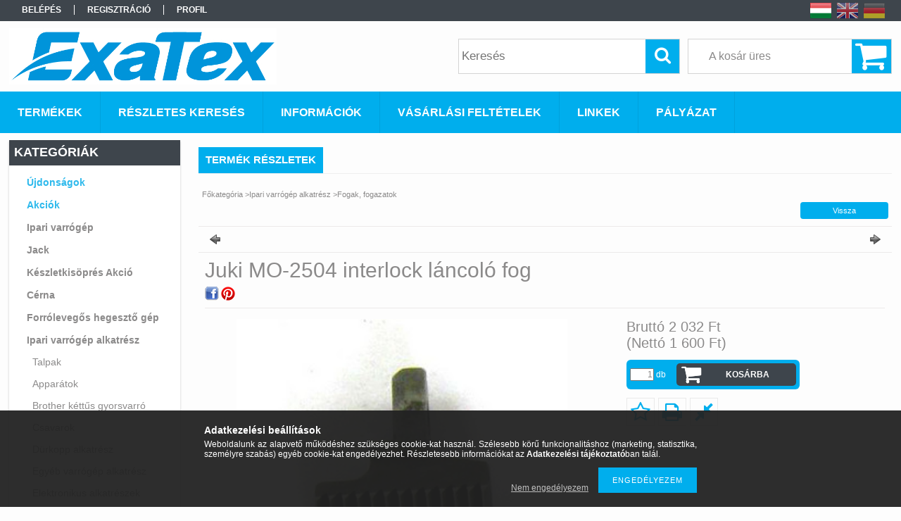

--- FILE ---
content_type: text/html; charset=UTF-8
request_url: https://www.exa-sm.hu/Juki-MO-2504-interlock-lancolo-fog
body_size: 15232
content:
<!DOCTYPE html PUBLIC "-//W3C//DTD XHTML 1.0 Transitional//EN" "http://www.w3.org/TR/xhtml1/DTD/xhtml1-transitional.dtd">
<html xmlns="http://www.w3.org/1999/xhtml" lang="hu" xml:lang="hu">
<head>

<meta content="width=device-width, initial-scale=1.0" name="viewport" />

<meta http-equiv="Content-Type" content="text/html; charset=utf-8">
<meta http-equiv="Content-Language" content="HU">
<meta http-equiv="Cache-Control" content="no-cache">
<meta name="description" content="Juki MO-2504 interlock láncoló fog, Ipari varrógép és alkatrész webáruház">
<meta name="robots" content="index, follow">
<meta http-equiv="X-UA-Compatible" content="IE=Edge">
<meta property="og:site_name" content="Ipari varrógép és alkatrész webáruház" />
<meta property="og:title" content="Juki MO-2504 interlock láncoló fog - Ipari varrógép és alkat">
<meta property="og:description" content="Juki MO-2504 interlock láncoló fog, Ipari varrógép és alkatrész webáruház">
<meta property="og:type" content="product">
<meta property="og:url" content="https://www.exa-sm.hu/Juki-MO-2504-interlock-lancolo-fog">
<meta property="og:image" content="https://www.exa-sm.hu/img/94445/118-87007/470x450/118-87007.jpg">
<meta name="google-site-verification" content="aKEdPSSQRY4vZ-20tWYtDEPGJtzL87cASO5bto2ZuZ4">
<meta name="mobile-web-app-capable" content="yes">
<meta name="apple-mobile-web-app-capable" content="yes">
<meta name="MobileOptimized" content="320">
<meta name="HandheldFriendly" content="true">

<title>Juki MO-2504 interlock láncoló fog - Ipari varrógép és alkat</title>


<script type="text/javascript">
var service_type="shop";
var shop_url_main="https://www.exa-sm.hu";
var actual_lang="hu";
var money_len="0";
var money_thousend=" ";
var money_dec=",";
var shop_id=94445;
var unas_design_url="https:"+"/"+"/"+"www.exa-sm.hu"+"/"+"!common_design"+"/"+"base"+"/"+"001301"+"/";
var unas_design_code='001301';
var unas_base_design_code='1300';
var unas_design_ver=2;
var unas_design_subver=0;
var unas_shop_url='https://www.exa-sm.hu';
var responsive="yes";
var price_nullcut_disable=1;
var config_plus=new Array();
config_plus['cart_redirect']=1;
config_plus['money_type']='Ft';
config_plus['money_type_display']='Ft';
var lang_text=new Array();

var UNAS = UNAS || {};
UNAS.shop={"base_url":'https://www.exa-sm.hu',"domain":'www.exa-sm.hu',"username":'iparivarrogep.unas.hu',"id":94445,"lang":'hu',"currency_type":'Ft',"currency_code":'HUF',"currency_rate":'1',"currency_length":0,"base_currency_length":0,"canonical_url":'https://www.exa-sm.hu/Juki-MO-2504-interlock-lancolo-fog'};
UNAS.design={"code":'001301',"page":'artdet'};
UNAS.api_auth="3fc7a9d457bfc559e2c04ce059a4d514";
UNAS.customer={"email":'',"id":0,"group_id":0,"without_registration":0};
UNAS.shop["category_id"]="599286";
UNAS.shop["sku"]="118-87007";
UNAS.shop["product_id"]="185364213";
UNAS.shop["only_private_customer_can_purchase"] = false;
 

UNAS.text = {
    "button_overlay_close": `Bezár`,
    "popup_window": `Felugró ablak`,
    "list": `lista`,
    "updating_in_progress": `frissítés folyamatban`,
    "updated": `frissítve`,
    "is_opened": `megnyitva`,
    "is_closed": `bezárva`,
    "deleted": `törölve`,
    "consent_granted": `hozzájárulás megadva`,
    "consent_rejected": `hozzájárulás elutasítva`,
    "field_is_incorrect": `mező hibás`,
    "error_title": `Hiba!`,
    "product_variants": `termék változatok`,
    "product_added_to_cart": `A termék a kosárba került`,
    "product_added_to_cart_with_qty_problem": `A termékből csak [qty_added_to_cart] [qty_unit] került kosárba`,
    "product_removed_from_cart": `A termék törölve a kosárból`,
    "reg_title_name": `Név`,
    "reg_title_company_name": `Cégnév`,
    "number_of_items_in_cart": `Kosárban lévő tételek száma`,
    "cart_is_empty": `A kosár üres`,
    "cart_updated": `A kosár frissült`
};


UNAS.text["delete_from_compare"]= `Törlés összehasonlításból`;
UNAS.text["comparison"]= `Összehasonlítás`;

UNAS.text["delete_from_favourites"]= `Törlés a kedvencek közül`;
UNAS.text["add_to_favourites"]= `Kedvencekhez`;






window.lazySizesConfig=window.lazySizesConfig || {};
window.lazySizesConfig.loadMode=1;
window.lazySizesConfig.loadHidden=false;

window.dataLayer = window.dataLayer || [];
function gtag(){dataLayer.push(arguments)};
gtag('js', new Date());
</script>

<script src="https://www.exa-sm.hu/!common_packages/jquery/jquery-1.8.2.js?mod_time=1759314984" type="text/javascript"></script>
<script src="https://www.exa-sm.hu/!common_packages/jquery/plugins/bgiframe/bgiframe.js?mod_time=1759314984" type="text/javascript"></script>
<script src="https://www.exa-sm.hu/!common_packages/jquery/plugins/ajaxqueue/ajaxqueue.js?mod_time=1759314984" type="text/javascript"></script>
<script src="https://www.exa-sm.hu/!common_packages/jquery/plugins/color/color.js?mod_time=1759314984" type="text/javascript"></script>
<script src="https://www.exa-sm.hu/!common_packages/jquery/plugins/autocomplete/autocomplete.js?mod_time=1759314984" type="text/javascript"></script>
<script src="https://www.exa-sm.hu/!common_packages/jquery/plugins/cookie/cookie.js?mod_time=1759314984" type="text/javascript"></script>
<script src="https://www.exa-sm.hu/!common_packages/jquery/plugins/tools/tools-1.2.7.js?mod_time=1759314984" type="text/javascript"></script>
<script src="https://www.exa-sm.hu/!common_packages/jquery/plugins/bxslider/bxslider.js?mod_time=1759314984" type="text/javascript"></script>
<script src="https://www.exa-sm.hu/!common_packages/jquery/own/shop_common/exploded/common.js?mod_time=1764831093" type="text/javascript"></script>
<script src="https://www.exa-sm.hu/!common_packages/jquery/own/shop_common/exploded/common_overlay.js?mod_time=1759314984" type="text/javascript"></script>
<script src="https://www.exa-sm.hu/!common_packages/jquery/own/shop_common/exploded/common_shop_popup.js?mod_time=1759314984" type="text/javascript"></script>
<script src="https://www.exa-sm.hu/!common_packages/jquery/own/shop_common/exploded/common_start_checkout.js?mod_time=1759314984" type="text/javascript"></script>
<script src="https://www.exa-sm.hu/!common_packages/jquery/own/shop_common/exploded/design_1500.js?mod_time=1759314984" type="text/javascript"></script>
<script src="https://www.exa-sm.hu/!common_packages/jquery/own/shop_common/exploded/function_change_address_on_order_methods.js?mod_time=1759314984" type="text/javascript"></script>
<script src="https://www.exa-sm.hu/!common_packages/jquery/own/shop_common/exploded/function_check_password.js?mod_time=1759314984" type="text/javascript"></script>
<script src="https://www.exa-sm.hu/!common_packages/jquery/own/shop_common/exploded/function_check_zip.js?mod_time=1767692285" type="text/javascript"></script>
<script src="https://www.exa-sm.hu/!common_packages/jquery/own/shop_common/exploded/function_compare.js?mod_time=1759314984" type="text/javascript"></script>
<script src="https://www.exa-sm.hu/!common_packages/jquery/own/shop_common/exploded/function_customer_addresses.js?mod_time=1759314984" type="text/javascript"></script>
<script src="https://www.exa-sm.hu/!common_packages/jquery/own/shop_common/exploded/function_delivery_point_select.js?mod_time=1759314984" type="text/javascript"></script>
<script src="https://www.exa-sm.hu/!common_packages/jquery/own/shop_common/exploded/function_favourites.js?mod_time=1759314984" type="text/javascript"></script>
<script src="https://www.exa-sm.hu/!common_packages/jquery/own/shop_common/exploded/function_infinite_scroll.js?mod_time=1759314984" type="text/javascript"></script>
<script src="https://www.exa-sm.hu/!common_packages/jquery/own/shop_common/exploded/function_language_and_currency_change.js?mod_time=1759314984" type="text/javascript"></script>
<script src="https://www.exa-sm.hu/!common_packages/jquery/own/shop_common/exploded/function_param_filter.js?mod_time=1764233415" type="text/javascript"></script>
<script src="https://www.exa-sm.hu/!common_packages/jquery/own/shop_common/exploded/function_postsale.js?mod_time=1759314984" type="text/javascript"></script>
<script src="https://www.exa-sm.hu/!common_packages/jquery/own/shop_common/exploded/function_product_print.js?mod_time=1759314984" type="text/javascript"></script>
<script src="https://www.exa-sm.hu/!common_packages/jquery/own/shop_common/exploded/function_product_subscription.js?mod_time=1759314984" type="text/javascript"></script>
<script src="https://www.exa-sm.hu/!common_packages/jquery/own/shop_common/exploded/function_recommend.js?mod_time=1759314984" type="text/javascript"></script>
<script src="https://www.exa-sm.hu/!common_packages/jquery/own/shop_common/exploded/function_saved_cards.js?mod_time=1759314984" type="text/javascript"></script>
<script src="https://www.exa-sm.hu/!common_packages/jquery/own/shop_common/exploded/function_saved_filter_delete.js?mod_time=1759314984" type="text/javascript"></script>
<script src="https://www.exa-sm.hu/!common_packages/jquery/own/shop_common/exploded/function_search_smart_placeholder.js?mod_time=1759314984" type="text/javascript"></script>
<script src="https://www.exa-sm.hu/!common_packages/jquery/own/shop_common/exploded/function_vote.js?mod_time=1759314984" type="text/javascript"></script>
<script src="https://www.exa-sm.hu/!common_packages/jquery/own/shop_common/exploded/page_cart.js?mod_time=1767791927" type="text/javascript"></script>
<script src="https://www.exa-sm.hu/!common_packages/jquery/own/shop_common/exploded/page_customer_addresses.js?mod_time=1768291153" type="text/javascript"></script>
<script src="https://www.exa-sm.hu/!common_packages/jquery/own/shop_common/exploded/page_order_checkout.js?mod_time=1759314984" type="text/javascript"></script>
<script src="https://www.exa-sm.hu/!common_packages/jquery/own/shop_common/exploded/page_order_details.js?mod_time=1759314984" type="text/javascript"></script>
<script src="https://www.exa-sm.hu/!common_packages/jquery/own/shop_common/exploded/page_order_methods.js?mod_time=1760086915" type="text/javascript"></script>
<script src="https://www.exa-sm.hu/!common_packages/jquery/own/shop_common/exploded/page_order_return.js?mod_time=1759314984" type="text/javascript"></script>
<script src="https://www.exa-sm.hu/!common_packages/jquery/own/shop_common/exploded/page_order_send.js?mod_time=1759314984" type="text/javascript"></script>
<script src="https://www.exa-sm.hu/!common_packages/jquery/own/shop_common/exploded/page_order_subscriptions.js?mod_time=1759314984" type="text/javascript"></script>
<script src="https://www.exa-sm.hu/!common_packages/jquery/own/shop_common/exploded/page_order_verification.js?mod_time=1759314984" type="text/javascript"></script>
<script src="https://www.exa-sm.hu/!common_packages/jquery/own/shop_common/exploded/page_product_details.js?mod_time=1759314984" type="text/javascript"></script>
<script src="https://www.exa-sm.hu/!common_packages/jquery/own/shop_common/exploded/page_product_list.js?mod_time=1759314984" type="text/javascript"></script>
<script src="https://www.exa-sm.hu/!common_packages/jquery/own/shop_common/exploded/page_product_reviews.js?mod_time=1759314984" type="text/javascript"></script>
<script src="https://www.exa-sm.hu/!common_packages/jquery/own/shop_common/exploded/page_reg.js?mod_time=1759314984" type="text/javascript"></script>
<script src="https://www.exa-sm.hu/!common_packages/jquery/plugins/responsive_menu/responsive_menu.js?mod_time=1759314984" type="text/javascript"></script>

<link href="https://www.exa-sm.hu/!common_packages/jquery/plugins/autocomplete/autocomplete.css?mod_time=1759314984" rel="stylesheet" type="text/css">
<link href="https://www.exa-sm.hu/!common_design/base/001301/css/common.css?mod_time=1759314986" rel="stylesheet" type="text/css">
<link href="https://www.exa-sm.hu/!common_design/base/001300/css/page.css?mod_time=1759314986" rel="stylesheet" type="text/css">
<link href="https://www.exa-sm.hu/!common_design/base/001300/css/page_artdet_2.css?mod_time=1759314986" rel="stylesheet" type="text/css">
<link href="https://www.exa-sm.hu/!common_design/base/001300/css/box.css?mod_time=1759314986" rel="stylesheet" type="text/css">
<link href="https://www.exa-sm.hu/!common_design/base/001301/css/layout.css?mod_time=1759314986" rel="stylesheet" type="text/css">
<link href="https://www.exa-sm.hu/!common_design/base/001300/css/design.css?mod_time=1759314986" rel="stylesheet" type="text/css">
<link href="https://www.exa-sm.hu/!common_design/base/001301/css/design_custom.css?mod_time=1759314986" rel="stylesheet" type="text/css">
<link href="https://www.exa-sm.hu/!common_design/base/001301/css/custom.css?mod_time=1759314986" rel="stylesheet" type="text/css">
<link href="https://www.exa-sm.hu/!common_design/custom/iparivarrogep.unas.hu/element/own.css?mod_time=1636983916" rel="stylesheet" type="text/css">

<link href="https://www.exa-sm.hu/Juki-MO-2504-interlock-lancolo-fog" rel="canonical">
<link href="https://www.exa-sm.hu/shop_ordered/94445/design_pic/favicon.ico" rel="shortcut icon">
<script type="text/javascript">
        var google_consent=1;
    
        gtag('consent', 'default', {
           'ad_storage': 'denied',
           'ad_user_data': 'denied',
           'ad_personalization': 'denied',
           'analytics_storage': 'denied',
           'functionality_storage': 'denied',
           'personalization_storage': 'denied',
           'security_storage': 'granted'
        });

    
        gtag('consent', 'update', {
           'ad_storage': 'denied',
           'ad_user_data': 'denied',
           'ad_personalization': 'denied',
           'analytics_storage': 'denied',
           'functionality_storage': 'denied',
           'personalization_storage': 'denied',
           'security_storage': 'granted'
        });

        </script>
    <script async src="https://www.googletagmanager.com/gtag/js?id=UA-62543216-1"></script>    <script type="text/javascript">
    gtag('config', 'UA-62543216-1');

        </script>
        <script type="text/javascript">
    var google_analytics=1;

                gtag('event', 'view_item', {
              "currency": "HUF",
              "value": '2032',
              "items": [
                  {
                      "item_id": "118-87007",
                      "item_name": "Juki MO-2504 interlock láncoló fog",
                      "item_category": "Ipari varrógép alkatrész/Fogak, fogazatok",
                      "price": '2032'
                  }
              ],
              'non_interaction': true
            });
               </script>
           <script type="text/javascript">
        gtag('config', 'AW-974307803');
                </script>
            <script type="text/javascript">
        var google_ads=1;

                gtag('event','remarketing', {
            'ecomm_pagetype': 'product',
            'ecomm_prodid': ["118-87007"],
            'ecomm_totalvalue': 2032        });
            </script>
    
<script src="https://www.exa-sm.hu/!common_design/base/001300/unas_design_resp.js?ver=5" type="text/javascript"></script> 
</head>

<body class='design_ver2' id="ud_shop_artdet">
    <div id="fb-root"></div>
    <script>
        window.fbAsyncInit = function() {
            FB.init({
                xfbml            : true,
                version          : 'v22.0'
            });
        };
    </script>
    <script async defer crossorigin="anonymous" src="https://connect.facebook.net/hu_HU/sdk.js"></script>
    <div id="image_to_cart" style="display:none; position:absolute; z-index:100000;"></div>
<div class="overlay_common overlay_warning" id="overlay_cart_add"></div>
<script type="text/javascript">$(document).ready(function(){ overlay_init("cart_add",{"onBeforeLoad":false}); });</script>
<div id="overlay_login_outer"></div>	
	<script type="text/javascript">
	$(document).ready(function(){
	    var login_redir_init="";

		$("#overlay_login_outer").overlay({
			onBeforeLoad: function() {
                var login_redir_temp=login_redir_init;
                if (login_redir_act!="") {
                    login_redir_temp=login_redir_act;
                    login_redir_act="";
                }

				                    var temp_href="https://www.exa-sm.hu/shop_login.php";
                    if (login_redir_temp!="") temp_href=temp_href+"?login_redir="+encodeURIComponent(login_redir_temp);
					location.href=temp_href;
								},
			top: 50,
						closeOnClick: (config_plus['overlay_close_on_click_forced'] === 1),
			onClose: function(event, overlayIndex) {
				$("#login_redir").val("");
			},
			load: false
		});
		
			});
	function overlay_login() {
		$(document).ready(function(){
			$("#overlay_login_outer").overlay().load();
		});
	}
	function overlay_login_remind() {
        if (unas_design_ver >= 5) {
            $("#overlay_remind").overlay().load();
        } else {
            $(document).ready(function () {
                $("#overlay_login_outer").overlay().close();
                setTimeout('$("#overlay_remind").overlay().load();', 250);
            });
        }
	}

    var login_redir_act="";
    function overlay_login_redir(redir) {
        login_redir_act=redir;
        $("#overlay_login_outer").overlay().load();
    }
	</script>  
	<div class="overlay_common overlay_info" id="overlay_remind"></div>
<script type="text/javascript">$(document).ready(function(){ overlay_init("remind",[]); });</script>

	<script type="text/javascript">
    	function overlay_login_error_remind() {
		$(document).ready(function(){
			load_login=0;
			$("#overlay_error").overlay().close();
			setTimeout('$("#overlay_remind").overlay().load();', 250);	
		});
	}
	</script>  
	<div class="overlay_common overlay_info" id="overlay_newsletter"></div>
<script type="text/javascript">$(document).ready(function(){ overlay_init("newsletter",[]); });</script>

<script type="text/javascript">
function overlay_newsletter() {
    $(document).ready(function(){
        $("#overlay_newsletter").overlay().load();
    });
}
</script>
<div class="overlay_common overlay_error" id="overlay_script"></div>
<script type="text/javascript">$(document).ready(function(){ overlay_init("script",[]); });</script>
    <script>
    $(document).ready(function() {
        $.ajax({
            type: "GET",
            url: "https://www.exa-sm.hu/shop_ajax/ajax_stat.php",
            data: {master_shop_id:"94445",get_ajax:"1"}
        });
    });
    </script>
    

<div id='banner_popup_bx_content'></div>

<div id="container">
	

    <div id="menu_resp">
        <a class="resp_close_plus"><span></span></a>
        <ul> 
            <li>
    
        
            
                <script type='text/javascript'>
                    function overlay_login() {
                        $(document).ready(function(){
                            $("#overlay_login_outer").overlay().load();
                        });
                    }
                </script>
                <a href="javascript:overlay_login();" class="text_normal">Belépés</a>
            

            
        

        
        

        

    
</li>
            <li><a href="https://www.exa-sm.hu/shop_reg.php"><strong>Regisztráció</strong></a></li>
            <li><a href="https://www.exa-sm.hu/shop_order_track.php"><strong>Profil</strong></a></li>
            <li><a href="https://www.exa-sm.hu/shop_help.php"><strong>Vásárlási feltételek</strong></a></li>
            <li><a href="https://www.exa-sm.hu/shop_searchcomplex.php"><strong>Részletes keresés</strong></a></li>
            <li><a href="https://www.exa-sm.hu/shop_contact.php"><strong>Információk</strong></a></li>                            
            <li></li>
            <li><ul><li class="menu_item_plus menu_item_1" id="menu_item_id_558575"><span class="menu_item_inner"><a href="https://www.exa-sm.hu/spg/558575/Linkek" target="_top"><strong>Linkek</strong></a></span></li><li class="menu_item_plus menu_item_2" id="menu_item_id_315182"><span class="menu_item_inner"><a href="https://www.exa-sm.hu/palyazat" target="_top"><strong>Pályázat</strong></a></span></li></ul></li>
        </ul> 
        <div id="resp_banner_box">
            
            
            
            <div id='temp_box_banner_container_46425' class='box_content_container'><div id='temp_box_banner_title_46425' class='box_content_title'>Házhozszállítás</div><div id='temp_box_banner_46425' class='box_content'><div class='box_txt text_normal'><p style="text-align: center;"><a href="https://www.exa-sm.hu/shop_contact.php?tab=shipping"><img border="0" alt="" src="https://www.exa-sm.hu/main_pic/shop_default_shipping.png" /></a></p></div></div></div>
        </div>                             
    </div>  	
    
    <div id="header">
    	<div id="header_top">
        	<div id="header_menu">
                	<ul>
						<li class="login">
    
        
            
                <script type='text/javascript'>
                    function overlay_login() {
                        $(document).ready(function(){
                            $("#overlay_login_outer").overlay().load();
                        });
                    }
                </script>
                <a href="javascript:overlay_login();" class="text_normal">Belépés</a>
            

            
        

        
        

        

    
</li>
                        <li><a href="https://www.exa-sm.hu/shop_reg.php"><strong>Regisztráció</strong></a></li>                    
                        <li><a href="https://www.exa-sm.hu/shop_order_track.php"><strong>Profil</strong></a>	</li>
                    </ul>         
            </div>
        	<div id="money_lang">
            	<div id="money"></div>                  
            	<div id="lang">
<div id='box_lang_content' class='box_content'>

    
    <script type="text/javascript">
$(document).ready(function(){
	$(".box_lang_flag").fadeTo(0, 0.6);
	$(".box_lang_flag").hover(function() {
		$(this).fadeTo(0, 1);
	},function(){
		$(this).fadeTo(0, 0.5);
	});
});
</script>

    <div class='box_lang_type_flag'>
        <a id="box_lang_hu" data-lang="hu" href="#" data-uri="/Juki-MO-2504-interlock-lancolo-fog" onclick="location.href='https://www.exa-sm.hu'+$(this).data('uri')" class="text_small box_lang_a_select" title="Magyar" rel="nofollow"><img src="https://www.exa-sm.hu/!common_design/own/image/icon/flag/30x22/hu.gif" alt="Magyar" title="Magyar"  width="30"  height="22"  class="box_lang_flag_select" /></a><a id="box_lang_en" data-lang="en" href="#" data-uri="/en/Juki-MO-2504-interlock-lancolo-fog" onclick="location.href='https://www.exa-sm.hu'+$(this).data('uri')" class="text_small" title="English" rel="nofollow"><img src="https://www.exa-sm.hu/!common_design/own/image/icon/flag/30x22/en.gif" alt="English" title="English"  width="30"  height="22"  class="box_lang_flag" /></a><a id="box_lang_de" data-lang="de" href="#" data-uri="/de/Juki-MO-2504-interlock-lancolo-fog" onclick="location.href='https://www.exa-sm.hu'+$(this).data('uri')" class="text_small" title="Deutsch" rel="nofollow"><img src="https://www.exa-sm.hu/!common_design/own/image/icon/flag/30x22/de.gif" alt="Deutsch" title="Deutsch"  width="30"  height="22"  class="box_lang_flag" /></a>
    </div>
    

    

</div>
</div>
                <div id="lang_small">
<div id='box_lang_content' class='box_content'>

    
    <script type="text/javascript">
$(document).ready(function(){
	$(".box_lang_flag").fadeTo(0, 0.6);
	$(".box_lang_flag").hover(function() {
		$(this).fadeTo(0, 1);
	},function(){
		$(this).fadeTo(0, 0.5);
	});
});
</script>

    <div class='box_lang_type_flag'>
        <a id="box_lang_hu" data-lang="hu" href="#" data-uri="/Juki-MO-2504-interlock-lancolo-fog" onclick="location.href='https://www.exa-sm.hu'+$(this).data('uri')" class="text_small box_lang_a_select" title="Magyar" rel="nofollow"><img src="https://www.exa-sm.hu/!common_design/own/image/icon/flag/30x22/hu.gif" alt="Magyar" title="Magyar"  width="20"  height="15"  class="box_lang_flag_select" /></a><a id="box_lang_en" data-lang="en" href="#" data-uri="/en/Juki-MO-2504-interlock-lancolo-fog" onclick="location.href='https://www.exa-sm.hu'+$(this).data('uri')" class="text_small" title="English" rel="nofollow"><img src="https://www.exa-sm.hu/!common_design/own/image/icon/flag/30x22/en.gif" alt="English" title="English"  width="20"  height="15"  class="box_lang_flag" /></a><a id="box_lang_de" data-lang="de" href="#" data-uri="/de/Juki-MO-2504-interlock-lancolo-fog" onclick="location.href='https://www.exa-sm.hu'+$(this).data('uri')" class="text_small" title="Deutsch" rel="nofollow"><img src="https://www.exa-sm.hu/!common_design/own/image/icon/flag/30x22/de.gif" alt="Deutsch" title="Deutsch"  width="20"  height="15"  class="box_lang_flag" /></a>
    </div>
    

    

</div>
</div>
                <div class="clear_fix"></div>
            </div>
            <script type="text/javascript">
				if($("#money").html()=="") {
					$("#money").hide();
				}
				if($("#lang").html()=="") {
					$("#lang").hide();
				}						
			</script>	
            <div class="clear_fix"></div>
        </div>	
    	<div id="header_container">
        	<div id="logo"><div id='head_bx_content'><!-- UnasElement {type:slide_bx} -->
<div id="head_bx_slide" class="bxSlider">
	<a id="head_bx_slide_0" href="https://www.exa-sm.hu/"><img src="https://www.exa-sm.hu/shop_pic.php?time=1533642945&width=380&height=80&design_element=head_bx_slide_0.jpg" border="0" title="" alt="" /></a>
	<a id="head_bx_slide_1" href="https://www.exa-sm.hu/"><img src="https://www.exa-sm.hu/shop_pic.php?time=1614165435&width=380&height=80&design_element=head_bx_slide_1.jpg" border="0" title="" alt="" /></a>
	<a id="head_bx_slide_2" href="https://www.exa-sm.hu/"><img src="https://www.exa-sm.hu/shop_pic.php?time=1533642089&width=380&height=80&design_element=head_bx_slide_2.png" border="0" title="" alt="" /></a>
	<a id="head_bx_slide_3" href="https://www.exa-sm.hu/"><img src="https://www.exa-sm.hu/shop_pic.php?time=1646820014&width=380&height=80&design_element=head_bx_slide_3.png" border="0" title="" alt="" /></a>
	<a id="head_bx_slide_4" href="https://www.exa-sm.hu/"><img src="https://www.exa-sm.hu/shop_pic.php?time=1584691833&width=380&height=80&design_element=head_bx_slide_4.jpg" border="0" title="" alt="" /></a>
	<a id="head_bx_slide_5" href="https://www.exa-sm.hu/"><img src="https://www.exa-sm.hu/shop_pic.php?time=1584689419&width=380&height=80&design_element=head_bx_slide_5.png" border="0" title="" alt="" /></a>
	<a id="head_bx_slide_6" href="https://www.exa-sm.hu/"><img src="https://www.exa-sm.hu/shop_pic.php?time=1584690948&width=380&height=80&design_element=head_bx_slide_6.jpg" border="0" title="" alt="" /></a>
	<a id="head_bx_slide_7" href="https://www.exa-sm.hu/"><img src="https://www.exa-sm.hu/shop_pic.php?time=1584690894&width=380&height=80&design_element=head_bx_slide_7.png" border="0" title="" alt="" /></a>
	<a id="head_bx_slide_8" href="https://www.exa-sm.hu/"><img src="https://www.exa-sm.hu/shop_pic.php?time=1584691757&width=380&height=80&design_element=head_bx_slide_8.png" border="0" title="" alt="" /></a>
	<a id="head_bx_slide_9" href="https://www.exa-sm.hu/"><img src="https://www.exa-sm.hu/shop_pic.php?time=1584691983&width=380&height=80&design_element=head_bx_slide_9.jpg" border="0" title="" alt="" /></a>
</div>
<script type="text/javascript">
$(document).ready(function(){
	$("#head_bx_slide").bxSlider({
		auto:true,
		autoHover:true,
		mode:"horizontal",
		speed:500,
		pause:2000
	});
});
</script></div></div>
            <div id="cart"><div id='box_cart_content' class='box_content'>

    

    

    
        <div class='box_cart_item'>
            <a href='https://www.exa-sm.hu/shop_cart.php' class='text_small'>
                <span class='text_small'>
                    

                    

                    
                        <span class='box_cart_empty'>A kosár üres</span>
                        
                    
                </span>
            </a>
        </div>
    

    

    

    

    

    

    
        <script type="text/javascript">
            $("#cart").click(function() {
                document.location.href="https://www.exa-sm.hu/shop_cart.php";
            });
        </script>
    

</div></div>
            <div id="search"><div id='box_search_content' class='box_content'>
    <form name="form_include_search" id="form_include_search" action="https://www.exa-sm.hu/shop_search.php" method="get">
        <div class='box_search_field'><label><span class="text_small">Kifejezés:</span></label><span class="text_input"><input name="q" id="box_search_input" type="text" maxlength="255" class="text_small js-search-input" value="" placeholder="Keresés" /></span></div>
        <div class='box_search_button'><span class="text_button"><input type="submit" value="Keres" class="text_small" /></span></div>
    </form>
</div></div>
            
                <div id="header_container_inner_mobile">
                    <a href="#" onclick="responsive_cat_menu(); return false;" class="header_category_icon"><span></span>Kategóriák</a>
                        
                    <div id="header_container_inner_mobile_plusmenu"><a href="#" class="header_plusmenu_icon"><span></span></a></div>                
                    <div id="header_container_inner_mobile_cart"><a id="header_cart_button" href="https://www.exa-sm.hu/shop_cart.php"></a></div>
                    <a href="#" id="header_search_icon"><span></span></a>
                    <a href="#" id="header_filter_icon"><span></span></a> 
                    
                    <div id="header_container_inner_mobile_filter">
                        <div id="header_container_inner_mobile_filter_title"><a class="resp_close"><span></span></a></div>
                        <div id="header_container_inner_mobile_filter_container"></div>
                    </div>                    
                    <div class="clear_fix"></div>
                    
                    <script type="text/javascript">
						if ($("#box_filter_content").length=="") {
							$("a#header_filter_icon").hide();	
						}
					</script>
                                                                  
                </div>            
                        
            <div class="clear_fix"></div>
        </div>	
        <div id="header_bottom"><!-- --></div>
    </div>
    
    <div id="content">
    
        <div id="responsive_cat_menu"><div id="responsive_cat_menu_content"><script type="text/javascript">var responsive_menu='$(\'#responsive_cat_menu ul\').responsive_menu({ajax_type: "GET",ajax_param_str: "cat_key|aktcat",ajax_url: "https://www.exa-sm.hu/shop_ajax/ajax_box_cat.php",ajax_data: "master_shop_id=94445&lang_master=hu&get_ajax=1&type=responsive_call&box_var_name=shop_cat&box_var_already=no&box_var_responsive=yes&box_var_section=content&box_var_highlight=yes&box_var_type=normal&box_var_multilevel_id=responsive_cat_menu",menu_id: "responsive_cat_menu"});'; </script><div class="responsive_menu"><div class="responsive_menu_nav"><div class="responsive_menu_navtop"><div class="responsive_menu_back "></div><div class="responsive_menu_title ">Kategóriák</div><div class="responsive_menu_close "></div></div><div class="responsive_menu_navbottom"></div></div><div class="responsive_menu_content"><ul style="display:none;"><li><a href="https://www.exa-sm.hu/shop_artspec.php?artspec=2" class="text_small">Újdonságok</a></li><li><a href="https://www.exa-sm.hu/shop_artspec.php?artspec=1" class="text_small">Akciók</a></li><li><div class="next_level_arrow"></div><span class="ajax_param">794878|599286</span><a href="https://www.exa-sm.hu/Ipari-varrogep" class="text_small has_child resp_clickable" onclick="return false;">Ipari varrógép</a></li><li><span class="ajax_param">995771|599286</span><a href="https://www.exa-sm.hu/spl/995771/Jack" class="text_small resp_clickable" onclick="return false;">Jack</a></li><li><span class="ajax_param">825967|599286</span><a href="https://www.exa-sm.hu/Keszletkisopres-Akcio" class="text_small resp_clickable" onclick="return false;">Készletkisöprés Akció</a></li><li><span class="ajax_param">175404|599286</span><a href="https://www.exa-sm.hu/Cerna" class="text_small resp_clickable" onclick="return false;">Cérna</a></li><li><span class="ajax_param">682051|599286</span><a href="https://www.exa-sm.hu/Forrolevegos-hegeszto-gep" class="text_small resp_clickable" onclick="return false;">Forrólevegős hegesztő gép</a></li><li class="active_menu"><div class="next_level_arrow"></div><span class="ajax_param">296795|599286</span><a href="https://www.exa-sm.hu/Ipari-varrogep-alkatresz" class="text_small has_child resp_clickable" onclick="return false;">Ipari varrógép alkatrész</a></li><li><div class="next_level_arrow"></div><span class="ajax_param">760015|599286</span><a href="https://www.exa-sm.hu/Ipari-vasalo" class="text_small has_child resp_clickable" onclick="return false;">Ipari vasaló</a></li><li><span class="ajax_param">384591|599286</span><a href="https://www.exa-sm.hu/Jelolo-eszkozok" class="text_small resp_clickable" onclick="return false;">Jelölő eszközök</a></li><li><div class="next_level_arrow"></div><span class="ajax_param">674559|599286</span><a href="https://www.exa-sm.hu/Ollo" class="text_small has_child resp_clickable" onclick="return false;">Olló</a></li><li><span class="ajax_param">570895|599286</span><a href="https://www.exa-sm.hu/Patentozogep" class="text_small resp_clickable" onclick="return false;">Patentozógép</a></li><li><span class="ajax_param">540604|599286</span><a href="https://www.exa-sm.hu/Szabaszati-kellekek" class="text_small resp_clickable" onclick="return false;">Szabászati kellékek</a></li><li><div class="next_level_arrow"></div><span class="ajax_param">915254|599286</span><a href="https://www.exa-sm.hu/Szabaszgep-alkatresz" class="text_small has_child resp_clickable" onclick="return false;">Szabászgép alkatrész</a></li><li><div class="next_level_arrow"></div><span class="ajax_param">134194|599286</span><a href="https://www.exa-sm.hu/Szabaszgepek" class="text_small has_child resp_clickable" onclick="return false;">Szabászgépek</a></li><li><span class="ajax_param">743096|599286</span><a href="https://www.exa-sm.hu/Szerszamok" class="text_small resp_clickable" onclick="return false;">Szerszámok</a></li><li><span class="ajax_param">989763|599286</span><a href="https://www.exa-sm.hu/Tudetektorok" class="text_small resp_clickable" onclick="return false;">Tűdetektorok</a></li><li><span class="ajax_param">441785|599286</span><a href="https://www.exa-sm.hu/Vago-es-darabolo-gepek" class="text_small resp_clickable" onclick="return false;">Vágó és daraboló gépek </a></li><li><span class="ajax_param">242027|599286</span><a href="https://www.exa-sm.hu/spl/242027/Varrodai-szek" class="text_small resp_clickable" onclick="return false;">Varrodai szék</a></li><li><span class="ajax_param">393612|599286</span><a href="https://www.exa-sm.hu/Varrogep-lampa" class="text_small resp_clickable" onclick="return false;">Varrógép lámpa</a></li><li><span class="ajax_param">451905|599286</span><a href="https://www.exa-sm.hu/Varrogep-motor" class="text_small resp_clickable" onclick="return false;">Varrógép motor</a></li><li><div class="next_level_arrow"></div><span class="ajax_param">351494|599286</span><a href="https://www.exa-sm.hu/Varrogep-tu" class="text_small has_child resp_clickable" onclick="return false;">Varrógép tű</a></li><li><span class="ajax_param">912355|599286</span><a href="https://www.exa-sm.hu/Gombostu" class="text_small resp_clickable" onclick="return false;">Gombostű</a></li></ul></div></div></div></div>    
    
    	<div id="content_top">
        	<div id="content_top_menu_full_sf" class="content_top_menu">
            	<ul>
                	<li><a href="https://www.exa-sm.hu/sct/0/"><strong>Termékek</strong></a></li>
                    <li><a href="https://www.exa-sm.hu/shop_searchcomplex.php"><strong>Részletes keresés</strong></a></li>
                    <li><a href="https://www.exa-sm.hu/shop_contact.php"><strong>Információk</strong></a></li>
                    <li><a href="https://www.exa-sm.hu/shop_help.php"><strong>Vásárlási feltételek</strong></a></li>
                    <li class="menu_item_plus menu_item_1" id="menu_item_id_558575"><span class="menu_item_inner"><a href="https://www.exa-sm.hu/spg/558575/Linkek" target="_top"><strong>Linkek</strong></a></span></li>
                    <li class="menu_item_plus menu_item_1" id="menu_item_id_315182"><span class="menu_item_inner"><a href="https://www.exa-sm.hu/palyazat" target="_top"><strong>Pályázat</strong></a></span></li>
                </ul>
            </div>
            <div id="content_top_menu_1000" class="content_top_menu"><div id="menu_content15"><ul><li class="menu_item_1"><span class="menu_item_inner"><a href="https://www.exa-sm.hu/sct/0/"><strong>Termékek</strong></a></span></li><li class="menu_item_2"><span class="menu_item_inner"><a href="https://www.exa-sm.hu/shop_searchcomplex.php"><strong>Részletes keresés</strong></a></span></li><li class="menu_item_3"><span class="menu_item_inner"><a href="https://www.exa-sm.hu/shop_contact.php"><strong>Információk</strong></a></span></li><li class="menu_item_4"><span class="menu_item_inner"><a href="https://www.exa-sm.hu/shop_help.php"><strong>Vásárlási feltételek</strong></a></span></li></ul></div></div>
        </div>
        <div id="content_container_outer"><div id="content_container"><div id="content_container_inner">    
        	
            <div id="left">
                <div id="box_left">
                	
                    
                    
                    <div id="left_home_full">
                    
                    </div>
                    
                    <div id="left_home_1000">
                    
                    <div id="left_cms_full">
                    <div class="box_left_top"><!-- --></div>
                    <div class="box_left_container"><ul><li class="menu_item_plus menu_item_1" id="menu_item_id_558575"><span class="menu_item_inner"><a href="https://www.exa-sm.hu/spg/558575/Linkek" target="_top"><strong>Linkek</strong></a></span></li><li class="menu_item_plus menu_item_2" id="menu_item_id_315182"><span class="menu_item_inner"><a href="https://www.exa-sm.hu/palyazat" target="_top"><strong>Pályázat</strong></a></span></li></ul></div>
                    <div class="box_left_bottom"><!-- --></div>
                    </div>
                    
                    </div>	                    	
                
                    <div id='box_container_shop_cat' class='box_container_1'>
                    <div class="box_left_full">
                        <div class="box_left_top"><!-- --></div>
                        <div class="box_left_title">Kategóriák</div>
                        <div class="box_left_container"><div id='box_cat_content' class='box_content box_cat_type_normal'><ul id='box_cat_main'><li id='box_cat_spec_new'><span class='box_cat_spec'><a href='https://www.exa-sm.hu/shop_artspec.php?artspec=2' class='text_small'><span class='text_color_fault'>Újdonságok</span></a></span></li><li id='box_cat_spec_akcio'><span class='box_cat_spec'><a href='https://www.exa-sm.hu/shop_artspec.php?artspec=1' class='text_small'><span class='text_color_fault'>Akciók</span></a></span></li><li id='box_cat_1_794878' class=' hasChildren'><span class='text_small box_cat_style0 box_cat_level0 text_style_strong'><a href='https://www.exa-sm.hu/Ipari-varrogep' class='text_small text_style_strong box_cat_click_level0' >Ipari varrógép</a></span></li><li id='box_cat_1_995771' class=''><span class='text_small box_cat_style0 box_cat_level0 text_style_strong'><a href='https://www.exa-sm.hu/spl/995771/Jack' class='text_small text_style_strong box_cat_click_level0' >Jack</a></span></li><li id='box_cat_1_825967' class=''><span class='text_small box_cat_style0 box_cat_level0 text_style_strong'><a href='https://www.exa-sm.hu/Keszletkisopres-Akcio' class='text_small text_style_strong box_cat_click_level0' >Készletkisöprés Akció</a></span></li><li id='box_cat_1_175404' class=''><span class='text_small box_cat_style0 box_cat_level0 text_style_strong'><a href='https://www.exa-sm.hu/Cerna' class='text_small text_style_strong box_cat_click_level0' >Cérna</a></span></li><li id='box_cat_1_682051' class=''><span class='text_small box_cat_style0 box_cat_level0 text_style_strong'><a href='https://www.exa-sm.hu/Forrolevegos-hegeszto-gep' class='text_small text_style_strong box_cat_click_level0' >Forrólevegős hegesztő gép</a></span></li><li id='box_cat_1_296795' class=' open'><span class='text_small box_cat_style0 box_cat_level0 text_style_strong'><a href='https://www.exa-sm.hu/Ipari-varrogep-alkatresz' class='text_small text_style_strong box_cat_click_level0' >Ipari varrógép alkatrész</a></span><ul><li id='box_cat_2_642897' class=''><span class='text_small box_cat_style1 box_cat_level2'><a href='https://www.exa-sm.hu/Talpak' class='text_small box_cat_click_level2' >Talpak</a></span></li><li id='box_cat_2_539825' class=''><span class='text_small box_cat_style1 box_cat_level2'><a href='https://www.exa-sm.hu/Apparatok' class='text_small box_cat_click_level2' >Apparátok</a></span></li><li id='box_cat_2_491253' class=''><span class='text_small box_cat_style1 box_cat_level2'><a href='https://www.exa-sm.hu/Brother-kettus-gyorsvarro' class='text_small box_cat_click_level2' >Brother kéttűs gyorsvarró</a></span></li><li id='box_cat_2_834112' class=''><span class='text_small box_cat_style1 box_cat_level2'><a href='https://www.exa-sm.hu/Csavarok' class='text_small box_cat_click_level2' >Csavarok</a></span></li><li id='box_cat_2_971464' class=''><span class='text_small box_cat_style1 box_cat_level2'><a href='https://www.exa-sm.hu/Durkopp-alkatresz' class='text_small box_cat_click_level2' >Dürkopp alkatrész</a></span></li><li id='box_cat_2_937638' class=''><span class='text_small box_cat_style1 box_cat_level2'><a href='https://www.exa-sm.hu/Egyeb-varrogep-alkatresz' class='text_small box_cat_click_level2' >Egyéb varrógép alkatrész</a></span></li><li id='box_cat_2_626755' class=''><span class='text_small box_cat_style1 box_cat_level2'><a href='https://www.exa-sm.hu/Elektronikus-alkatreszek' class='text_small box_cat_click_level2' >Elektronikus alkatrészek</a></span></li><li id='box_cat_2_599286' class=''><span class='text_small box_cat_style1 box_cat_level2 text_color_fault text_style_strong'><a href='https://www.exa-sm.hu/Fogak-fogazatok' class='text_small text_color_fault text_style_strong box_cat_click_level2' >Fogak, fogazatok</a></span></li><li id='box_cat_2_815264' class=''><span class='text_small box_cat_style1 box_cat_level2'><a href='https://www.exa-sm.hu/Hurokfogok' class='text_small box_cat_click_level2' >Hurokfogók</a></span></li><li id='box_cat_2_868841' class=''><span class='text_small box_cat_style1 box_cat_level2'><a href='https://www.exa-sm.hu/Kesek' class='text_small box_cat_click_level2' >Kések</a></span></li><li id='box_cat_2_749835' class=''><span class='text_small box_cat_style1 box_cat_level2'><a href='https://www.exa-sm.hu/Orsok' class='text_small box_cat_click_level2' >Orsók</a></span></li><li id='box_cat_2_556889' class=''><span class='text_small box_cat_style1 box_cat_level2'><a href='https://www.exa-sm.hu/Orsotokok' class='text_small box_cat_click_level2' >Orsótokok</a></span></li><li id='box_cat_2_513370' class=''><span class='text_small box_cat_style1 box_cat_level2'><a href='https://www.exa-sm.hu/Pfaff-alkatreszek' class='text_small box_cat_click_level2' >Pfaff alkatrészek</a></span></li><li id='box_cat_2_586406' class=''><span class='text_small box_cat_style1 box_cat_level2'><a href='https://www.exa-sm.hu/Sorvezetok' class='text_small box_cat_click_level2' >Sorvezetők</a></span></li><li id='box_cat_2_333104' class=''><span class='text_small box_cat_style1 box_cat_level2'><a href='https://www.exa-sm.hu/Szalvagokesek' class='text_small box_cat_click_level2' >Szálvágókések</a></span></li><li id='box_cat_2_602145' class=''><span class='text_small box_cat_style1 box_cat_level2'><a href='https://www.exa-sm.hu/Szalvezetok' class='text_small box_cat_click_level2' >Szálvezetők</a></span></li><li id='box_cat_2_109736' class=''><span class='text_small box_cat_style1 box_cat_level2'><a href='https://www.exa-sm.hu/Textima' class='text_small box_cat_click_level2' >Textima</a></span></li><li id='box_cat_2_212787' class=''><span class='text_small box_cat_style1 box_cat_level2'><a href='https://www.exa-sm.hu/Tulemezek' class='text_small box_cat_click_level2' >Tűlemezek</a></span></li><li id='box_cat_2_967243' class=''><span class='text_small box_cat_style1 box_cat_level2'><a href='https://www.exa-sm.hu/Turudak-tufejek' class='text_small box_cat_click_level2' >Tűrudak, tűfejek</a></span></li></ul></li><li id='box_cat_1_760015' class=' hasChildren'><span class='text_small box_cat_style0 box_cat_level0 text_style_strong'><a href='https://www.exa-sm.hu/Ipari-vasalo' class='text_small text_style_strong box_cat_click_level0' >Ipari vasaló</a></span></li><li id='box_cat_1_384591' class=''><span class='text_small box_cat_style0 box_cat_level0 text_style_strong'><a href='https://www.exa-sm.hu/Jelolo-eszkozok' class='text_small text_style_strong box_cat_click_level0' >Jelölő eszközök</a></span></li><li id='box_cat_1_674559' class=' hasChildren'><span class='text_small box_cat_style0 box_cat_level0 text_style_strong'><a href='https://www.exa-sm.hu/Ollo' class='text_small text_style_strong box_cat_click_level0' >Olló</a></span></li><li id='box_cat_1_570895' class=''><span class='text_small box_cat_style0 box_cat_level0 text_style_strong'><a href='https://www.exa-sm.hu/Patentozogep' class='text_small text_style_strong box_cat_click_level0' >Patentozógép</a></span></li><li id='box_cat_1_540604' class=''><span class='text_small box_cat_style0 box_cat_level0 text_style_strong'><a href='https://www.exa-sm.hu/Szabaszati-kellekek' class='text_small text_style_strong box_cat_click_level0' >Szabászati kellékek</a></span></li><li id='box_cat_1_915254' class=' hasChildren'><span class='text_small box_cat_style0 box_cat_level0 text_style_strong'><a href='https://www.exa-sm.hu/Szabaszgep-alkatresz' class='text_small text_style_strong box_cat_click_level0' >Szabászgép alkatrész</a></span></li><li id='box_cat_1_134194' class=' hasChildren'><span class='text_small box_cat_style0 box_cat_level0 text_style_strong'><a href='https://www.exa-sm.hu/Szabaszgepek' class='text_small text_style_strong box_cat_click_level0' >Szabászgépek</a></span></li><li id='box_cat_1_743096' class=''><span class='text_small box_cat_style0 box_cat_level0 text_style_strong'><a href='https://www.exa-sm.hu/Szerszamok' class='text_small text_style_strong box_cat_click_level0' >Szerszámok</a></span></li><li id='box_cat_1_989763' class=''><span class='text_small box_cat_style0 box_cat_level0 text_style_strong'><a href='https://www.exa-sm.hu/Tudetektorok' class='text_small text_style_strong box_cat_click_level0' >Tűdetektorok</a></span></li><li id='box_cat_1_441785' class=''><span class='text_small box_cat_style0 box_cat_level0 text_style_strong'><a href='https://www.exa-sm.hu/Vago-es-darabolo-gepek' class='text_small text_style_strong box_cat_click_level0' >Vágó és daraboló gépek </a></span></li><li id='box_cat_1_242027' class=''><span class='text_small box_cat_style0 box_cat_level0 text_style_strong'><a href='https://www.exa-sm.hu/spl/242027/Varrodai-szek' class='text_small text_style_strong box_cat_click_level0' >Varrodai szék</a></span></li><li id='box_cat_1_393612' class=''><span class='text_small box_cat_style0 box_cat_level0 text_style_strong'><a href='https://www.exa-sm.hu/Varrogep-lampa' class='text_small text_style_strong box_cat_click_level0' >Varrógép lámpa</a></span></li><li id='box_cat_1_451905' class=''><span class='text_small box_cat_style0 box_cat_level0 text_style_strong'><a href='https://www.exa-sm.hu/Varrogep-motor' class='text_small text_style_strong box_cat_click_level0' >Varrógép motor</a></span></li><li id='box_cat_1_351494' class=' hasChildren'><span class='text_small box_cat_style0 box_cat_level0 text_style_strong'><a href='https://www.exa-sm.hu/Varrogep-tu' class='text_small text_style_strong box_cat_click_level0' >Varrógép tű</a></span></li><li id='box_cat_1_912355' class=''><span class='text_small box_cat_style0 box_cat_level0 text_style_strong'><a href='https://www.exa-sm.hu/Gombostu' class='text_small text_style_strong box_cat_click_level0' >Gombostű</a></span></li></ul></div></div>
                        <div class="box_left_bottom"><!-- --></div>	
                    </div>
					</div><div id='box_container_shop_top' class='box_container_2'>
                    <div class="box_left_full">
                        <div class="box_left_top"><!-- --></div>
                        <div class="box_left_title">TOP termékek</div>
                        <div class="box_left_container"><div id='box_top_content' class='box_content box_top_content'><div class='box_content_ajax' data-min-length='5'></div><script type="text/javascript">
	$.ajax({
		type: "GET",
		async: true,
		url: "https://www.exa-sm.hu/shop_ajax/ajax_box_top.php",
		data: {
			box_var_name:"shop_top",
			box_var_var_only:"yes",
			box_var_akcio:"no",
			box_var_section:"content",
			box_var_highlight:"yes",
			box_id:"",
			cat_endid:"599286",
			get_ajax:1,
			shop_id:"94445",
			lang_master:"hu"
		},
		success: function(result){
			$("#box_top_content").html(result);
		}
	});
</script>
</div></div>
                        <div class="box_left_bottom"><!-- --></div>	
                    </div>
					</div><div id='box_container_shop_art' class='box_container_3'>
                    <div class="box_left_full">
                        <div class="box_left_top"><!-- --></div>
                        <div class="box_left_title">Termékajánló</div>
                        <div class="box_left_container"><div id='box_art_content' class='box_content box_art_content'><div class='box_content_ajax' data-min-length='5'></div><script type="text/javascript">
	$.ajax({
		type: "GET",
		async: true,
		url: "https://www.exa-sm.hu/shop_ajax/ajax_box_art.php",
		data: {
			box_var_name:"shop_art",
			box_var_var_only:"yes",
			box_var_akcio:"no",
			box_var_section:"content",
			box_var_highlight:"yes",
			box_id:"",
			cat_endid:"599286",
			get_ajax:1,
			shop_id:"94445",
			lang_master:"hu"
		},
		success: function(result){
			$("#box_art_content").html(result);
		}
	});
</script>
</div></div>
                        <div class="box_left_bottom"><!-- --></div>	
                    </div>
					</div><div id='box_container_home_banner4_1' class='box_container_4'>
                    <div class="box_left_full">
                        <div class="box_left_top"><!-- --></div>
                        <div class="box_left_title">Házhozszállítás</div>
                        <div class="box_left_container"><div id='box_banner_46425' class='box_content'><div class='box_txt text_normal'><p style="text-align: center;"><a href="https://www.exa-sm.hu/shop_contact.php?tab=shipping"><img border="0" alt="" src="https://www.exa-sm.hu/main_pic/shop_default_shipping.png" /></a></p></div></div></div>
                        <div class="box_left_bottom"><!-- --></div>	
                    </div>
					</div><div id='box_container_home_forum' class='box_container_5'>
                    <div class="box_left_full">
                        <div class="box_left_top"><!-- --></div>
                        <div class="box_left_title">Fórum</div>
                        <div class="box_left_container">


    <div id='box_forum_content' class='box_content'>
        

        <div class='box_common_nocontent_outer border_2'><div class='box_common_nocontent bg_color_light3'><span class='text_normal'><strong>Nincsenek témák</strong></span></div></div>
        
        
    </div>
</div>
                        <div class="box_left_bottom"><!-- --></div>	
                    </div>
					</div><div id='box_container_home_counter' class='box_container_6'>
                    <div class="box_left_full">
                        <div class="box_left_top"><!-- --></div>
                        <div class="box_left_title">Látogató számláló</div>
                        <div class="box_left_container"><div id='box_counter_content' class='box_content'><div class='box_counter_main'>
    
        <div class='box_counter_element_outer'><div class='box_counter_element bg_color_dark2'><span class='text_normal'><span class='text_color_white'><strong>0</strong></span></span></div></div>
    
        <div class='box_counter_element_outer'><div class='box_counter_element bg_color_dark2'><span class='text_normal'><span class='text_color_white'><strong>1</strong></span></span></div></div>
    
        <div class='box_counter_element_outer'><div class='box_counter_element bg_color_dark2'><span class='text_normal'><span class='text_color_white'><strong>8</strong></span></span></div></div>
    
        <div class='box_counter_element_outer'><div class='box_counter_element bg_color_dark2'><span class='text_normal'><span class='text_color_white'><strong>4</strong></span></span></div></div>
    
        <div class='box_counter_element_outer'><div class='box_counter_element bg_color_dark2'><span class='text_normal'><span class='text_color_white'><strong>0</strong></span></span></div></div>
    
        <div class='box_counter_element_outer'><div class='box_counter_element bg_color_dark2'><span class='text_normal'><span class='text_color_white'><strong>8</strong></span></span></div></div>
    
        <div class='box_counter_element_outer'><div class='box_counter_element bg_color_dark2'><span class='text_normal'><span class='text_color_white'><strong>2</strong></span></span></div></div>
    
    <div class='clear_fix'></div>
</div></div>
</div>
                        <div class="box_left_bottom"><!-- --></div>	
                    </div>
					</div>
                </div>
            </div>
            
            <div id="center">
            
                <div id="body">
                    <div id="body_title">
    <div id='title_content' class='title_content_noh'>
    
        Termék részletek
    
    </div>
</div>	
                    <div id="slideshow">
                        <div id='banner_start_big_bx_content'><!-- UnasElement {type:slide_bx} -->
<div id="banner_start_big_bx_slide" class="bxSlider">
	<a id="banner_start_big_bx_slide_0" href="https://www.exa-sm.hu/Exatex-EX-86-Digitalis-automata-gyorsvarrogep"><img src="https://www.exa-sm.hu/shop_pic.php?time=1613133126&width=1465&height=475&design_element=banner_start_big_bx_slide_0.jpg" border="0" title="" alt="" /></a>
	<a id="banner_start_big_bx_slide_1" href="https://www.exa-sm.hu/"><img src="https://www.exa-sm.hu/shop_pic.php?time=1533641498&width=1465&height=475&design_element=banner_start_big_bx_slide_1.jpg" border="0" title="" alt="" /></a>
	<a id="banner_start_big_bx_slide_2" href="https://www.exa-sm.hu/"><img src="https://www.exa-sm.hu/shop_pic.php?time=1585343595&width=1465&height=475&design_element=banner_start_big_bx_slide_2.png" border="0" title="" alt="" /></a>
	<a id="banner_start_big_bx_slide_3" href="https://www.exa-sm.hu/"><img src="https://www.exa-sm.hu/shop_pic.php?time=1533646445&width=1465&height=475&design_element=banner_start_big_bx_slide_3.jpg" border="0" title="" alt="" /></a>
	<a id="banner_start_big_bx_slide_4" href="https://www.exa-sm.hu/"><img src="https://www.exa-sm.hu/shop_pic.php?time=1584699018&width=1465&height=475&design_element=banner_start_big_bx_slide_4.png" border="0" title="" alt="" /></a>
	<a id="banner_start_big_bx_slide_5" href="https://www.exa-sm.hu/"><img src="https://www.exa-sm.hu/shop_pic.php?time=1533643911&width=1465&height=475&design_element=banner_start_big_bx_slide_5.jpg" border="0" title="" alt="" /></a>
	<a id="banner_start_big_bx_slide_6" href="https://www.exa-sm.hu/"><img src="https://www.exa-sm.hu/shop_pic.php?time=1584699045&width=1465&height=475&design_element=banner_start_big_bx_slide_6.png" border="0" title="" alt="" /></a>
	<a id="banner_start_big_bx_slide_7" href="https://www.exa-sm.hu/"><img src="https://www.exa-sm.hu/shop_pic.php?time=1533643456&width=1465&height=475&design_element=banner_start_big_bx_slide_7.jpg" border="0" title="" alt="" /></a>
</div>
<script type="text/javascript">
$(document).ready(function(){
	$("#banner_start_big_bx_slide").bxSlider({
		auto:true,
		autoHover:true,
		mode:"horizontal",
		speed:500,
		pause:3000
	});
});
</script></div> 
                    </div> 
                    <div class="clear_fix"></div>                   
                    <div id="body_container"><div id='page_content_outer'>















 

<script type="text/javascript">
	$(document).ready(function(){
	  $("a.page_artdet_tab").click(function () {
		  var prev_act = $(".page_artdet_tab_active .text_color_fault").html();
		  
		  $(".page_artdet_ie_px").remove();
		  $(".page_artdet_tab_active").children(".text_color_white").html(prev_act);
		  $(".page_artdet_tab_active").addClass("bg_color_dark1");
		  $(".page_artdet_tab_active").css("border-bottom-color",$(".page_artdet_tab_content.border_1").css("border-left-color"));
		  $(".page_artdet_tab_active").removeClass("bg_color_light2");
		  $(".page_artdet_tab_active").removeClass("page_artdet_tab_active");
		  
		  var a_text = $(this).children(".text_color_white").html();
		  $(this).children(".text_color_white").empty();
		  $(this).children(".text_color_white").append('<div class="page_artdet_ie_px"></div>');
		  $(".page_artdet_ie_px").css("background-color",$(".border_1").css("border-left-color"));
		  $(this).children(".text_color_white").append('<span class="text_color_fault">'+a_text+'</span>');
		  
		  $(this).removeClass("bg_color_dark1");
		  $(this).addClass("bg_color_light2");
		  $(this).addClass("page_artdet_tab_active");
		  $(this).css("border-bottom-color",$(".page_artdet_tab_content.bg_color_light2").css("background-color"));
		  $(".page_artdet_tab_content").slideUp(0);
		  var content_show = $(this).attr("rel");
		  $("#"+content_show).slideDown(0);
	  });
	});
</script>

<div id='page_artdet_content' class='page_content  artdet--type-2'>
	
    <script language="javascript" type="text/javascript">
<!--
var lang_text_warning=`Figyelem!`
var lang_text_required_fields_missing=`Kérjük töltse ki a kötelező mezők mindegyikét!`
function formsubmit_artdet() {
   cart_add("118__unas__87007","",null,1)
}
$(document).ready(function(){
	select_base_price("118__unas__87007",1);
	
	
});
// -->
</script>

	


	<div class='page_artdet_head'>
        <div class='page_artdet_dispcat'><span class="text_small"><a href="https://www.exa-sm.hu/sct/0/" class="text_small breadcrumb_item breadcrumb_main">Főkategória</a><span class='breadcrumb_sep'> &gt;</span><a href="https://www.exa-sm.hu/Ipari-varrogep-alkatresz" class="text_small breadcrumb_item">Ipari varrógép alkatrész</a><span class='breadcrumb_sep'> &gt;</span><a href="https://www.exa-sm.hu/Fogak-fogazatok" class="text_small breadcrumb_item">Fogak, fogazatok</a></span></div>
        <div class='page_artdet_buttonback'><span class="text_button"><input name="button" type="button" class="text_small" value="Vissza" onclick="location.href='https://www.exa-sm.hu/Fogak-fogazatok'" /></span></div>
        <div class='clear_fix'></div>
    </div>
    <div class='page_hr'><hr/></div> 
    
	
        <div class='page_artdet_prev'>
            <div class='page_artdet_prev_left'><a href="javascript:product_det_prevnext('https://www.exa-sm.hu/Juki-MO-2504-interlock-lancolo-fog','?cat=599286&sku=118-87007&action=prev_js')" class="text_normal page_artdet_prev_icon" rel="nofollow"><strong>&nbsp;</strong></a></div>
            <div class='page_artdet_prev_right'><a href="javascript:product_det_prevnext('https://www.exa-sm.hu/Juki-MO-2504-interlock-lancolo-fog','?cat=599286&sku=118-87007&action=next_js')" class="text_normal page_artdet_next_icon" rel="nofollow"><strong>&nbsp;</strong></a></div>
            <div class='clear_fix'></div>
        </div>
        <div class='page_hr'><hr/></div> 
    
        
	
    
    	<div class='page_artdet_content_inner'>
            <div class='page_artdet_name_2'><h1 class="text_biggest">Juki MO-2504 interlock láncoló fog
</h1>
            
            
                <div id="page_artdet_social_icon"><div class='page_artdet_social_icon_div' id='page_artdet_social_icon_facebook' onclick='window.open("https://www.facebook.com/sharer.php?u=https%3A%2F%2Fwww.exa-sm.hu%2FJuki-MO-2504-interlock-lancolo-fog")' title='Facebook'></div><div class='page_artdet_social_icon_div' id='page_artdet_social_icon_pinterest' onclick='window.open("http://www.pinterest.com/pin/create/button/?url=https%3A%2F%2Fwww.exa-sm.hu%2FJuki-MO-2504-interlock-lancolo-fog&media=https%3A%2F%2Fwww.exa-sm.hu%2Fimg%2F94445%2F118-87007%2F470x450%2F118-87007.jpg&description=Juki+MO-2504+interlock+l%C3%A1ncol%C3%B3+fog")' title='Pinterest'></div><div style='width:5px; height:20px;' class='page_artdet_social_icon_div page_artdet_social_icon_space'><!-- --></div><div style='width:95px;' class='page_artdet_social_icon_div' id='page_artdet_social_icon_like'><div class="fb-like" data-href="https://www.exa-sm.hu/Juki-MO-2504-interlock-lancolo-fog" data-width="95" data-layout="button_count" data-action="like" data-size="small" data-share="false" data-lazy="true"></div><style type="text/css">.fb-like.fb_iframe_widget > span { height: 21px !important; }</style></div><div class="clear_fix"></div></div>
                         
            
            </div>             
            
            <div class='page_artdet_content_inner_left'>
                <table cellpadding="0" cellspacing="0" border="0" class='page_artdet_pic_2'>
                
                	<div id="page_artdet_prod_properties">
                         
                        
                          
                        
                        
                        
                        
                        
                        
                        
                                                                                      
                        <div class='clear_fix'></div>                   
                    </div>
                            
                    <tr>
                      <td class='page_artdet_frame_content_2'><span class="text_normal"><img id="main_image" src="https://www.exa-sm.hu/img/94445/118-87007/470x450/118-87007.jpg?time=1587708046" alt="Juki MO-2504 interlock láncoló fog" title="Juki MO-2504 interlock láncoló fog"  /></span></td>
                      
                    </tr>                    
                </table>
                
                
            </div>

            <div class='page_artdet_content_inner_right'>
            
            	<div id='page_artdet_content_inner_right_top'>
                    <form name="form_temp_artdet">

                    
                        
                        <div id="page_artdet_price" class="text_normal with-rrp">
                            
                                <div class="page_artdet_price_net  page_artdet_price_bigger">
                                    
                                    Bruttó <span id='price_net_brutto_118__unas__87007' class='price_net_brutto_118__unas__87007'>2 032</span> Ft<br/><p>(Nettó <span id='price_net_netto_118__unas__87007' class='price_net_netto_118__unas__87007'>1 600</span> Ft)</p>
                                </div>
                            
                    
                            
                            
                            

							

							

							

                            
                        </div>
                        

						
                        
                        
                        
                        

						
        
                        
                        <input type="hidden" name="egyeb_nev1" id="temp_egyeb_nev1" value="" /><input type="hidden" name="egyeb_list1" id="temp_egyeb_list1" value="" /><input type="hidden" name="egyeb_nev2" id="temp_egyeb_nev2" value="" /><input type="hidden" name="egyeb_list2" id="temp_egyeb_list2" value="" /><input type="hidden" name="egyeb_nev3" id="temp_egyeb_nev3" value="" /><input type="hidden" name="egyeb_list3" id="temp_egyeb_list3" value="" />
                        <div class='clear_fix'></div>

                        

						<div id="page_artdet_cart_func">

							
							<div id="page_artdet_cart">
								
								<table border="0" cellspacing="0" cellpadding="0" class="page_artdet_cart_table"><tr>
									<td class="text_normal" id="page_artdet_cart_input"><span class="text_input"><input name="db" id="db_118__unas__87007" type="text" value="1" maxlength="7" class="text_normal page_qty_input"  data-min="1" data-max="999999" data-step="1"/></span> <span class="cart_input_unit">db</span></td>
									<td class="text_normal" id="page_artdet_cart_image"><a href="javascript:cart_add('118__unas__87007','',null,1);"  class="text_normal" title="Kosárba" id="page_artdet_addtocart"><img src="https://www.exa-sm.hu/!common_design/base/001301/image/_kiskosar_.png" alt="Kosárba" title="Kosárba" /></a></td>
									<td class="text_normal" id="page_artdet_cart_text">
										<span id="page_artdet_cart_text_left"></span>
										<span id="page_artdet_cart_text_center"><a href="javascript:cart_add('118__unas__87007','',null,1);"  class="text_small">Kosárba</a> </span>
										<span id="page_artdet_cart_text_right"></span>
									</td>
								</tr></table>
								

								

							</div>
							

							
							<div id="page_artdet_func">
								<div class='page_artdet_func_outer page_artdet_func_favourites_outer_118__unas__87007' id='page_artdet_func_favourites_outer'><a href='#' onclick='add_to_favourites("","118-87007","page_artdet_func_favourites","page_artdet_func_favourites_outer","185364213"); return false;' title='Kedvencekhez' class='page_artdet_func_icon page_artdet_func_favourites_118__unas__87007 ' id='page_artdet_func_favourites'></a></div>
								
								<div class='page_artdet_func_outer' id='page_artdet_func_print_outer'><a href='#' onclick='popup_print_dialog(2,0,"118-87007"); return false;' title='Nyomtat' class='page_artdet_func_icon' id='page_artdet_func_print'></a></div>
								<div class='page_artdet_func_outer' id='page_artdet_func_compare_outer'><a href='#' onclick='popup_compare_dialog("118-87007"); return false;' title='Összehasonlítás' class='page_artdet_func_compare_118__unas__87007 page_artdet_func_icon' id='page_artdet_func_compare'></a></div>
								
								<div class='clear_fix'></div>
							</div>
							
							<div class='clear_fix'></div>

                            
						</div>

                        
                        
                    </form>
                                            
                </div>   

            </div>
            <div class='clear_fix'></div>
            
            
                

                

                

                <script type="text/javascript">
                    var open_cetelem=false;
                    $("#page_artdet_credit_head").click(function() {
                        if(!open_cetelem) {
                            $("#page_artdet_credit").slideDown( "100", function() {});
                            open_cetelem = true;
                        } else {
                            $("#page_artdet_credit").slideUp( "100", function() {});
                            open_cetelem = false;
                        }
                    });

                    var open_cofidis=false;
                    $("#page_artdet_cofidis_credit_head").click(function() {
                        if(!open_cofidis) {
                            $("#page_artdet_cofidis_credit").slideDown( "100", function() {});
                            open_cofidis = true;
                        } else {
                            $("#page_artdet_cofidis_credit").slideUp( "100", function() {});
                            open_cofidis = false;
                        }
                    });

                    var open_otp_aruhitel=false;
                    $("#page_artdet_otp_aruhitel_credit_head").click(function() {
                        if(!open_otp_aruhitel) {
                            $("#page_artdet_otp_aruhitel_credit").slideDown( "100", function() {});
                            open_otp_aruhitel = true;
                        } else {
                            $("#page_artdet_otparuhitel_credit").slideUp( "100", function() {});
                            open_otp_aruhitel = false;
                        }
                    });
                </script>
            
            
            
            <div id="page_artdet_rovleir" class="text_normal">
                <p style="text-align: justify;"><span style="font-size: 15px;"><br /><p><span style="font-size: 15px;">Telefon: +36-1-224-0190</span></p>
<p style="padding-left: 60px;"><span style="font-size: 15px;">+36-70-422-3006</span></p>
<p style="padding-left: 60px;"><span style="font-size: 15px;">+36-70-222-2292</span></p>
<p><span style="font-size: 22px;"><span style="font-size: 15px;">Email: </span><a href="mailto:webshop@exa-sm.hu"><span style="font-size: 20px;"><span style="font-size: 15px;">webshop@exa-sm.hu</span></span></a></span></p>
            </div>
            

            

            
            
                          
            
            <!--page_artdet_tab begin-->
            <div id="page_artdet_tabbed_box" class="page_artdet_tabbed_box"> 
                <div class="page_artdet_tabbed_area">
                    <div class="page_artdet_tabs">
                    	 
                        
                        
                        
                        
                        
                        <a href="#page_artdet_tabs" id="page_artdet_tab_5" title="Adatok" rel="page_artdet_tab_content_5" class="page_artdet_tab bg_color_dark1 text_small border_1 text_color_white"><span class="text_color_white">Adatok</span></a>
                        
                        
                        <a href="#page_artdet_tabs" id="page_artdet_tab_4" title="Vélemények" rel="page_artdet_tab_content_4" class="page_artdet_tab bg_color_dark1 text_small border_1 text_color_white"><span class="text_color_white">Vélemények</span></a>
                        

                        

                        <div class='clear_fix'></div>
                    </div>
                    
					<script type="text/javascript">
						var slideDown = "";
						var i = "";
						if ($(".page_artdet_tab_active").length==0) {
							$(".page_artdet_tab").each(function(){
								i=$(this).attr("id");
								i=i.replace("page_artdet_tab_","");
								if (slideDown=="") {									
									var a_text = $('#page_artdet_tab_'+i+' .text_color_white').html();
		  							$('#page_artdet_tab_'+i+' .text_color_white').empty();
									$('#page_artdet_tab_'+i+' .text_color_white').append('<div class="page_artdet_ie_px"></div>');
		  							$('#page_artdet_tab_'+i+' .text_color_white').append('<span class="text_color_fault">'+a_text+'</span>');
									$('#page_artdet_tab_'+i).removeClass("bg_color_dark1");
									$('#page_artdet_tab_'+i).addClass("page_artdet_tab_active");
									$('#page_artdet_tab_'+i).addClass("bg_color_light2"); 
									slideDown = "#page_artdet_tab_content_"+i;
								}
							});
						}
						$(document).ready(function(){
							$(".page_artdet_tab_active").css("border-bottom-color",$(".page_artdet_tab_content.bg_color_light2").css("background-color"));
							$(".page_artdet_ie_px").css("background-color",$(".page_artdet_tab_content.border_1").css("border-left-color"));
						});
                    </script>                    
                    
        			                                         

                    

                    
                    
                    
                    
                    
                    
                    
                    <div id="page_artdet_tab_content_4" class="page_artdet_tab_content bg_color_light2 border_1">
                        <ul>
                            <li>
								

								
								<div class='page_artforum_element'><div class='page_artforum_element_message border_2 bg_color_light1'><div class='page_artforum_element_no'><span class="text_normal"><strong>Legyen Ön az első, aki véleményt ír!</strong></span></div></div></div>

								<div class='page_artforum_more'>
									<a href="https://www.exa-sm.hu/shop_artforum.php?cikk=118-87007" class="text_bigger"><span class=""><strong>További vélemények és vélemény írás</strong></span></a>
								</div>
								

								
                                
                                
                                          
                            </li>
                        </ul>
                    </div>
                    
                    
                    
                    <div id="page_artdet_tab_content_5" class="page_artdet_tab_content bg_color_light2 border_1">
                        <ul>
                            <li>
                            
                            <div id="page_artdet_product_param">
                            	
                                <div id="page_artdet_product_param_396009">
                                	<div class="page_design_item">
<div class="page_design_fault_out ">
<div class="page_design_fault_text"><span class="text_normal"><span class="text_color_fault2"><strong>
</strong></span></span></div>
<div class="page_design_main border_2">
<table border="0" cellpadding="0" cellspacing="0">
<tr><td class="page_design_name bg_color_light3"><span class="text_normal">
<strong>Márka</strong></span></td>
<td class="page_design_name_content bg_color_light2"><div class="page_design_content"><div class="text_normal">
Juki<div class="page_design_content_icon"></div>
</div></div></td></tr></table>
</div>
</div>
</div>
                                </div>
                                
                            </div>
                            
                            
                            
                            
                            
                            
                             
                            
                            

                            
                            
                            <div id="page_artdet_cikk">
                                <div class="page_design_item">
<div class="page_design_fault_out ">
<div class="page_design_fault_text"><span class="text_normal"><span class="text_color_fault2"><strong>
</strong></span></span></div>
<div class="page_design_main border_2">
<table border="0" cellpadding="0" cellspacing="0">
<tr><td class="page_design_name bg_color_light3"><span class="text_normal">
<strong>Cikkszám</strong></span></td>
<td class="page_design_name_content bg_color_light2"><div class="page_design_content"><div class="text_normal">
<span>118-87007</span><div class="page_design_content_icon"></div>
</div></div></td></tr></table>
</div>
</div>
</div>
                            </div>
                                 
                            
                              
                            
                                  
                            
                            
                            <div id="page_artdet_weight">
                                <div class="page_design_item">
<div class="page_design_fault_out ">
<div class="page_design_fault_text"><span class="text_normal"><span class="text_color_fault2"><strong>
</strong></span></span></div>
<div class="page_design_main border_2">
<table border="0" cellpadding="0" cellspacing="0">
<tr><td class="page_design_name bg_color_light3"><span class="text_normal">
<strong>Tömeg</strong></span></td>
<td class="page_design_name_content bg_color_light2"><div class="page_design_content"><div class="text_normal">
14 g/db<div class="page_design_content_icon"></div>
</div></div></td></tr></table>
</div>
</div>
</div>
                            </div>
                            
                            
                             
                            
                             
                            
                                                                                                                                     
                            </li>
                        </ul>
                    </div>
                    

                    

                </div>
            </div>
            <script type="text/javascript">if(slideDown!="") $(slideDown).slideDown(0);</script> 
            <!--page_artdet_tab end-->

            

            
            
        </div>
        
    
       
       

</div><!--page_artdet_content--></div></div>
                    <div id="body_bottom"><!-- --></div>	
                </div>
            </div>

            <div class="clear_fix"></div>
		</div></div></div>
        <div id="content_bottom"><!-- --></div>
	</div>
    
    <div id="footer">
    	<div id="footer_top"><!-- --></div>
    	<div id="footer_contanier"><div id='bottomlink_content'><ul><li id="bottomlink_art"><span class="text_normal"><a href="https://www.exa-sm.hu/sct/0/" class="text_normal">Termékek</a><span class="bottomlink_div"> | </span></span></li><li id="bottomlink_reg"><span class="text_normal"><a href="https://www.exa-sm.hu/shop_reg.php" class="text_normal">Regisztráció</a></span></li><li id="bottomlink_cart"><span class="text_normal"><span class="bottomlink_div"> | </span><a href="https://www.exa-sm.hu/shop_cart.php" class="text_normal">Kosár</a></span></li><li id="bottomlink_search"><span class="text_normal"><span class="bottomlink_div"> | </span><a href="https://www.exa-sm.hu/shop_searchcomplex.php" class="text_normal">Részletes&nbsp;keresés</a></span></li><li id="bottomlink_order_follow"><span class="text_normal"><span class="bottomlink_div"> | </span><a href="https://www.exa-sm.hu/shop_order_track.php" class="text_normal">Profil</a></span></li><li id="bottomlink_contact"><span class="text_normal"><span class="bottomlink_div"> | </span><a href="https://www.exa-sm.hu/shop_contact.php" class="text_normal">Információk</a></span></li><li id="bottomlink_help"><span class="text_normal"><span class="bottomlink_div"> | </span><a href="https://www.exa-sm.hu/shop_help.php?tab=terms" class="text_normal">Általános&nbsp;szerződési&nbsp;feltételek</a></span></li><li id="bottomlink_help"><span class="text_normal"><span class="bottomlink_div"> | </span><a href="https://www.exa-sm.hu/shop_help.php?tab=privacy_policy" class="text_normal">Adatkezelési&nbsp;tájékoztató</a></span></li></ul></div></div>	
        <div id="footer_bottom"><!-- --></div>

    </div>
    
    <div id="provider">
    	<div id="provider_top"><!-- --></div>
    	<div id="provider_contanier"><div id='provider_content'><div id='provider_content_left'></div><div id='provider_content_right'><script type="text/javascript">	$(document).ready(function () {			$("#provider_link_click").click(function(e) {			window.open("https://unas.hu/?utm_source=94445&utm_medium=ref&utm_campaign=shop_provider");		});	});</script><a id='provider_link_click' href='#' class='text_normal has-img' title='Webáruház készítés'><img src='https://www.exa-sm.hu/!common_design/own/image/logo_unas_dark.png' width='60' height='16' srcset='https://www.exa-sm.hu/!common_design/own/image/logo_unas_dark_2x.png 2x' alt='Webáruház készítés' title='Webáruház készítés' loading='lazy'></a></div><div class="clear_fix"></div></div></div>	
        <div id="provider_bottom"><!-- --></div>
    </div>
    
</div>
<script type="text/javascript">
/* <![CDATA[ */
function add_to_favourites(value,cikk,id,id_outer,master_key) {
    var temp_cikk_id=cikk.replace(/-/g,'__unas__');
    if($("#"+id).hasClass("remove_favourites")){
	    $.ajax({
	    	type: "POST",
	    	url: "https://www.exa-sm.hu/shop_ajax/ajax_favourites.php",
	    	data: "get_ajax=1&action=remove&cikk="+cikk+"&shop_id=94445",
	    	success: function(result){
	    		if(result=="OK") {
                var product_array = {};
                product_array["sku"] = cikk;
                product_array["sku_id"] = temp_cikk_id;
                product_array["master_key"] = master_key;
                $(document).trigger("removeFromFavourites", product_array);                if (google_analytics==1) gtag("event", "remove_from_wishlist", { 'sku':cikk });	    		    if ($(".page_artdet_func_favourites_"+temp_cikk_id).attr("alt")!="") $(".page_artdet_func_favourites_"+temp_cikk_id).attr("alt","Kedvencekhez");
	    		    if ($(".page_artdet_func_favourites_"+temp_cikk_id).attr("title")!="") $(".page_artdet_func_favourites_"+temp_cikk_id).attr("title","Kedvencekhez");
	    		    $(".page_artdet_func_favourites_text_"+temp_cikk_id).html("Kedvencekhez");
	    		    $(".page_artdet_func_favourites_"+temp_cikk_id).removeClass("remove_favourites");
	    		    $(".page_artdet_func_favourites_outer_"+temp_cikk_id).removeClass("added");
	    		}
	    	}
    	});
    } else {
	    $.ajax({
	    	type: "POST",
	    	url: "https://www.exa-sm.hu/shop_ajax/ajax_favourites.php",
	    	data: "get_ajax=1&action=add&cikk="+cikk+"&shop_id=94445",
	    	dataType: "JSON",
	    	success: function(result){
                var product_array = {};
                product_array["sku"] = cikk;
                product_array["sku_id"] = temp_cikk_id;
                product_array["master_key"] = master_key;
                product_array["event_id"] = result.event_id;
                $(document).trigger("addToFavourites", product_array);	    		if(result.success) {
	    		    if ($(".page_artdet_func_favourites_"+temp_cikk_id).attr("alt")!="") $(".page_artdet_func_favourites_"+temp_cikk_id).attr("alt","Törlés a kedvencek közül");
	    		    if ($(".page_artdet_func_favourites_"+temp_cikk_id).attr("title")!="") $(".page_artdet_func_favourites_"+temp_cikk_id).attr("title","Törlés a kedvencek közül");
	    		    $(".page_artdet_func_favourites_text_"+temp_cikk_id).html("Törlés a kedvencek közül");
	    		    $(".page_artdet_func_favourites_"+temp_cikk_id).addClass("remove_favourites");
	    		    $(".page_artdet_func_favourites_outer_"+temp_cikk_id).addClass("added");
	    		}
	    	}
    	});
     }
  }
var get_ajax=1;

    function calc_search_input_position(search_inputs) {
        let search_input = $(search_inputs).filter(':visible').first();
        if (search_input.length) {
            const offset = search_input.offset();
            const width = search_input.outerWidth(true);
            const height = search_input.outerHeight(true);
            const left = offset.left;
            const top = offset.top - $(window).scrollTop();

            document.documentElement.style.setProperty("--search-input-left-distance", `${left}px`);
            document.documentElement.style.setProperty("--search-input-right-distance", `${left + width}px`);
            document.documentElement.style.setProperty("--search-input-bottom-distance", `${top + height}px`);
            document.documentElement.style.setProperty("--search-input-height", `${height}px`);
        }
    }

    var autocomplete_width;
    var small_search_box;
    var result_class;

    function change_box_search(plus_id) {
        result_class = 'ac_results'+plus_id;
        $("."+result_class).css("display","none");
        autocomplete_width = $("#box_search_content" + plus_id + " #box_search_input" + plus_id).outerWidth(true);
        small_search_box = '';

                if (autocomplete_width < 160) autocomplete_width = 160;
        if (autocomplete_width < 280) {
            small_search_box = ' small_search_box';
            $("."+result_class).addClass("small_search_box");
        } else {
            $("."+result_class).removeClass("small_search_box");
        }
        
        const search_input = $("#box_search_input"+plus_id);
                search_input.autocomplete().setOptions({ width: autocomplete_width, resultsClass: result_class, resultsClassPlus: small_search_box });
    }

    function init_box_search(plus_id) {
        const search_input = $("#box_search_input"+plus_id);

        
                const throttledSearchInputPositionCalc  = throttleWithTrailing(calc_search_input_position);
        function onScroll() {
            throttledSearchInputPositionCalc(search_input);
        }
        search_input.on("focus blur",function (e){
            if (e.type == 'focus') {
                window.addEventListener('scroll', onScroll, { passive: true });
            } else {
                window.removeEventListener('scroll', onScroll);
            }
        });
        
        change_box_search(plus_id);
        $(window).resize(function(){
            change_box_search(plus_id);
        });

        search_input.autocomplete("https://www.exa-sm.hu/shop_ajax/ajax_box_search.php", {
            width: autocomplete_width,
            resultsClass: result_class,
            resultsClassPlus: small_search_box,
            minChars: 2,
            max: 20,
            extraParams: {
                'shop_id':'94445',
                'lang_master':'hu',
                'get_ajax':'1',
                'search': function() {
                    return search_input.val();
                }
            },
            onSelect: function() {
                var temp_search = search_input.val();

                if (temp_search.indexOf("unas_category_link") >= 0){
                    search_input.val("");
                    temp_search = temp_search.replace('unas_category_link¤','');
                    window.location.href = temp_search;
                } else {
                                        $("#form_include_search"+plus_id).submit();
                }
            },
            selectFirst: false,
                });
    }
    $(document).ready(function() {init_box_search("");});    function popup_compare_dialog(cikk) {
                                $.shop_popup("open",{
            ajax_url:"https://www.exa-sm.hu/shop_compare.php",
            ajax_data:"cikk="+cikk+"&change_lang=hu&get_ajax=1",
            width: "content",
            height: "content",
            offsetHeight: 32,
            modal:0.6,
            contentId:"page_compare_table",
            popupId:"compare",
            class:"shop_popup_compare shop_popup_artdet",
            overflow: "auto"
        });

        if (google_analytics==1) gtag("event", "show_compare", { });

                    }
    
$(document).ready(function(){
    setTimeout(function() {

        
    }, 300);

});

/* ]]> */
</script>


<script type="application/ld+json">{"@context":"https:\/\/schema.org\/","@type":"Product","url":"https:\/\/www.exa-sm.hu\/Juki-MO-2504-interlock-lancolo-fog","offers":{"@type":"Offer","category":"Ipari varr\u00f3g\u00e9p alkatr\u00e9sz > Fogak, fogazatok","url":"https:\/\/www.exa-sm.hu\/Juki-MO-2504-interlock-lancolo-fog","itemCondition":"https:\/\/schema.org\/NewCondition","priceCurrency":"HUF","price":"2032","priceValidUntil":"2027-01-21"},"image":["https:\/\/www.exa-sm.hu\/img\/94445\/118-87007\/470x450\/118-87007.jpg?time=1587708046"],"sku":"118-87007","productId":"118-87007","description":"Telefon: +36-1-224-0190\r\n+36-70-422-3006\r\n+36-70-222-2292\r\nEmail: webshop@exa-sm.hu","brand":{"@type":"Brand","name":"Juki"},"manufacturer":{"@type":"Organization","name":"Juki"},"additionalProperty":[{"@type":"PropertyValue","name":"M\u00e1rka","value":"Juki"}],"review":null,"name":"Juki MO-2504 interlock l\u00e1ncol\u00f3 fog"}</script>

<script type="application/ld+json">{"@context":"https:\/\/schema.org\/","@type":"BreadcrumbList","itemListElement":[{"@type":"ListItem","position":1,"name":"Ipari varr\u00f3g\u00e9p alkatr\u00e9sz","item":"https:\/\/www.exa-sm.hu\/Ipari-varrogep-alkatresz"},{"@type":"ListItem","position":2,"name":"Fogak, fogazatok","item":"https:\/\/www.exa-sm.hu\/Fogak-fogazatok"}]}</script>

<script type="application/ld+json">{"@context":"https:\/\/schema.org\/","@type":"WebSite","url":"https:\/\/www.exa-sm.hu\/","name":"Ipari varr\u00f3g\u00e9p \u00e9s alkatr\u00e9sz web\u00e1ruh\u00e1z","potentialAction":{"@type":"SearchAction","target":"https:\/\/www.exa-sm.hu\/shop_search.php?search={search_term}","query-input":"required name=search_term"}}</script>
<div id="cookie_alert" class="  cookie_alert_1">
    <div id="cookie_alert_open">
        <div class="cookie_alert_title">Adatkezelési beállítások</div>
        <div class="cookie_alert_text">Weboldalunk az alapvető működéshez szükséges cookie-kat használ. Szélesebb körű funkcionalitáshoz (marketing, statisztika, személyre szabás) egyéb cookie-kat engedélyezhet. Részletesebb információkat az <a href="https://www.exa-sm.hu/shop_help.php?tab=privacy_policy" target="_blank" class="text_normal"><b>Adatkezelési tájékoztató</b></a>ban talál.</div>
        
        <div class="cookie_alert_button">
            <a href='javascript:cookie_alert_action(1,0);'>Nem engedélyezem</a>
            <input type='button' class='bg_color_dark1' onclick='cookie_alert_action(1,1);' value='Engedélyezem'>
        </div>
    </div>
    <div id="cookie_alert_close" onclick="cookie_alert_action(0,-1);">Adatkezelési beállítások</div>
</div>



</body>


</html>